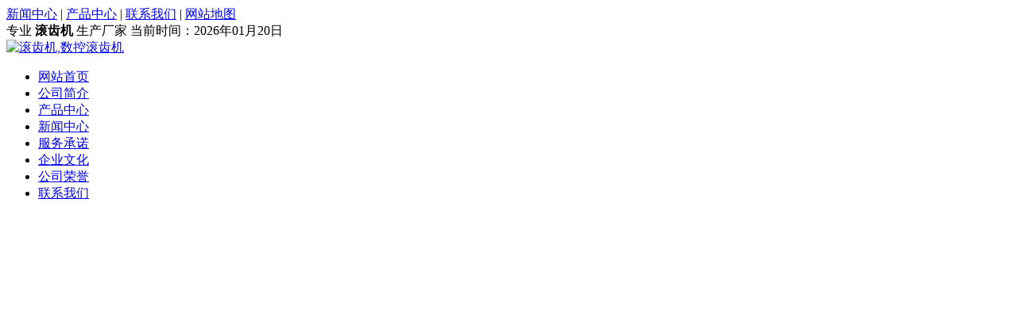

--- FILE ---
content_type: text/html; charset=utf-8
request_url: http://www.zhongtie56.com/ak_20160627154653.html
body_size: 3945
content:
<!DOCTYPE html PUBLIC "-//W3C//DTD XHTML 1.0 Transitional//EN" "http://www.w3.org/TR/xhtml1/DTD/xhtml1-transitional.dtd">
<html xmlns="http://www.w3.org/1999/xhtml">
<head>
<meta content="text/html; charset=utf-8" http-equiv="Content-Type" />
<title>数控滚齿机的立异形式-山东新田力机床有限公司</title>
<meta name="keywords" content="滚齿机" />
<link rel="stylesheet" type="text/css" href="http://www.zhongtie56.com/templets/xinyue023/images/style.css" />
<script type="text/javascript" src="http://www.zhongtie56.com/templets/xinyue023/images/js.js"></script>
</head>
<body>

<div class="pj_44">
	<div class="lv_52"><a href="http://www.zhongtie56.com/news.html" >新闻中心</a> | <a href="http://www.zhongtie56.com/product.html" >产品中心</a> | <a href="http://www.zhongtie56.com/ak_contact.html" rel="nofollow">联系我们</a> | <a href="http://www.zhongtie56.com/sitemap.xml" >网站地图</a></div>
	<div class="yc_33">专业 <b>滚齿机</b> 生产厂家 当前时间：2026年01月20日  </div>
</div>
<div class="header">
         <div class="ey_13">
              <div class="logo">
				<a href="http://www.zhongtie56.com">
					<img src="http://www.zhongtie56.com/templets/xinyue023/images/logo.jpg"  title="滚齿机,数控滚齿机" alt="滚齿机,数控滚齿机" />
				</a> 

              </div>
         </div> 
         
         <div class="df_80">
         <ul>
					       <li><a href="http://www.zhongtie56.com/"><span>网站首页</span></a></li>
						   <li><a href="http://www.zhongtie56.com/ak_about.html" rel="nofollow"><span>公司简介</span></a></a></li>
						   <li><a href="http://www.zhongtie56.com/product.html"><span>产品中心</span></a></li>
						   <li><a href="http://www.zhongtie56.com/news.html"><span>新闻中心</span></a></li>
						   <li><a href="http://www.zhongtie56.com/ak_fwchengnuo.html" rel="nofollow"><span>服务承诺</span></a></a></li>
						   <li><a href="http://www.zhongtie56.com/ak_qiywenhua.html" rel="nofollow"><span>企业文化</span></a></a></li>
                           <li><a href="http://www.zhongtie56.com/ak_gsrongyu.html" rel="nofollow"><span>公司荣誉</span></a></a></li>
						   <li><a href="http://www.zhongtie56.com/ak_contact.html" rel="nofollow"><span>联系我们</span></a></li>

         </ul></div>

  
</div>

<div class="banner">
<div class="ban_bg" id="flashs">
            <div title="滚齿机品牌厂家" alt="滚齿机品牌厂家" onclick="window.open('#')"
                class="bgitem" id="flashbg1" style="background: url('http://www.zhongtie56.com/templets/xinyue023/images/banner2.jpg') no-repeat scroll center top;height: 500px; cursor:pointer; width: 100%;margin: 0 auto;">
            </div>
            <div title="数控滚齿机价格公道" alt="数控滚齿机价格公道" onclick="window.open('#')"
                class="bgitem" id="flashbg0" style="background: url('http://www.zhongtie56.com/templets/xinyue023/images/banner1.jpg') no-repeat scroll center top;height: 500px; cursor:pointer; width: 100%;margin: 0 auto;">
            </div>
</div>
</div>

<div class="kw_79">

<div class="bi_44">
<form method="get" action="http://www.zhongtie56.com/"><input onBlur="if(this.value==&#39;&#39;) this.value=&#39;请输入关键词搜索 search &#39;;" class="ax_14" onFocus="if(this.value==&#39;请输入关键词&#39;) this.value=&#39;&#39;;" value="请输入关键词搜索 search" size="15" name="q"> <input class="aw_70" title="搜索" value=" " type="submit"></form></div>




   <div class="eb_85"><span>推荐产品：</span>
   												<a href="http://www.zhongtie56.com/pd_20171128114941.html" title="" >Y3180H普通滚齿机</a>  
										<a href="http://www.zhongtie56.com/pd_20220214233634.html" title="" >YS3120CNC4高速数控全自动滚齿机</a>  
										<a href="http://www.zhongtie56.com/pd_20171128160214.html" title="" >Y3150E液压滚齿机</a>  
										<a href="http://www.zhongtie56.com/pd_20200324153248.html" title="" >YK3180H型CNC四轴数控滚齿机</a>  
										<a href="http://www.zhongtie56.com/pd_20200324151019.html" title="" >YK31125CNC4数控全自动滚齿机</a>  
					</div>
   </div>  

<div class="content"><div class="vg_18">
<div class="ug_68">
    <div class="xn_60">
			<div class="ov_57" >产品分类</div>
			<ul>
			
																	<li><a href="http://www.zhongtie56.com/gunchiji.html">普通滚齿机</a></li>
												<li><a href="http://www.zhongtie56.com/skgcj.html">数控滚齿机</a></li>
							
			</ul>
    </div>
	</div>
	
<div class="gw_83">
	  <div class="xn_61">
			<div class="ov_57" >最新文章</div>
			<ul>
														<li><a href="http://www.zhongtie56.com/ak_20181102160806.html" title="数控滚齿机提高了滚齿性能与生产效率" >数控滚齿机提高了滚齿性能与生产效率</a></li>
										<li><a href="http://www.zhongtie56.com/ak_20200625230742.html" title="数控滚齿机常见问题处理" >数控滚齿机常见问题处理</a></li>
										<li><a href="http://www.zhongtie56.com/ak_20200625230705.html" title="如何下降数控滚齿机齿轮噪音的办法" >如何下降数控滚齿机齿轮噪音的办法</a></li>
										<li><a href="http://www.zhongtie56.com/ak_20200625230640.html" title="滚齿是一种常用的数控滚齿机加工办法" >滚齿是一种常用的数控滚齿机加工办法</a></li>
										<li><a href="http://www.zhongtie56.com/ak_20200625230615.html" title="数控滚齿机的作业原理及滚刀挑选" >数控滚齿机的作业原理及滚刀挑选</a></li>
										<li><a href="http://www.zhongtie56.com/ak_20200528000918.html" title="数控滚齿机按布局分为立式和卧式两类" >数控滚齿机按布局分为立式和卧式两类</a></li>
										<li><a href="http://www.zhongtie56.com/ak_20200528000859.html" title="使用数控滚齿机难见的问题及处理" >使用数控滚齿机难见的问题及处理</a></li>
										<li><a href="http://www.zhongtie56.com/ak_20200528000839.html" title="数控滚齿机配自动上下料装置实现单机自动化" >数控滚齿机配自动上下料装置实现单机自动化</a></li>
								</ul>
    </div>
	</div>
	
<div class="gw_83">
	  <div class="xn_61">
			<div class="ov_57" >最新产品</div>
			<ul>
													<li><a href="http://www.zhongtie56.com/pd_20220214235115.html" title="数控滚齿机配自动上下料装置实现单机自动化" >YS3132CNC4高速数控全自动滚齿机</a></li>
										<li><a href="http://www.zhongtie56.com/pd_20220214233634.html" title="数控滚齿机配自动上下料装置实现单机自动化" >YS3120CNC4高速数控全自动滚齿机</a></li>
										<li><a href="http://www.zhongtie56.com/pd_20200325131215.html" title="数控滚齿机配自动上下料装置实现单机自动化" >YK3150E型CNC四轴数控滚齿机</a></li>
										<li><a href="http://www.zhongtie56.com/pd_20200324153248.html" title="数控滚齿机配自动上下料装置实现单机自动化" >YK3180H型CNC四轴数控滚齿机</a></li>
										<li><a href="http://www.zhongtie56.com/pd_20200324151019.html" title="数控滚齿机配自动上下料装置实现单机自动化" >YK31125CNC4数控全自动滚齿机</a></li>
										<li><a href="http://www.zhongtie56.com/pd_20171128113113.html" title="数控滚齿机配自动上下料装置实现单机自动化" >Y3150/3型滚齿机</a></li>
								</ul>
    </div>
	</div>
	
	
	
</div>
	
	
	
	
	
	
 

 <div class="at_36">
    	    <div class="tj_48">
		<div class="cf_83">当前位置：<a href="http://www.zhongtie56.com" title="网站首页">网站首页</a> &gt; 技术文章 ></div><div class="ws_17">技术文章</div></div>
		
		

        <div class="su_89">
        <div class="di_28"><h1>数控滚齿机的立异形式</h1><span> 发布时间： 2016-06-26</span></div>
		
		<div class="wb_72"><p><span style="white-space: normal; word-spacing: 0px; text-transform: none; float: none; color: #000000; font: medium/18px 'sans serif', tahoma, verdana, helvetica; widows: 1; display: inline !important; letter-spacing: normal; text-indent: 0px; -webkit-text-stroke-width: 0px;">&nbsp;&nbsp; 　数控<a href="http://www.zhongtie56.com/">滚齿机</a>的立异速度非常重要，乃至有的时候比知识产权愈加重要。要加速<a href="http://zhongtie56.com">数控滚齿机</a>立异的速度，首要，立异有必要成规划，有足够的量，这么你才有才能去做你所想做的事情。时下，每家数控<a href="http://zhongtie56.com">滚齿机</a>公司都在强调从市场需求动身，从客户动身来研制商品。本来从客户的视点进行立异，通常能够大幅度改进数控滚齿机的功能。跟着数控滚齿机技术立异的一日千里和全球化的深入发展，立异活动正在发作深入改变，从关闭走向了敞开，从零星走向了整合，从单打独斗走向了携手协作，从区域性走向了全球化。今世数控滚齿机的立异形式已打破传统的线性和链式形式，呈现出非线性、多人物、网络化、敞开性的特征，演变为以多元主体协同互动为基础的数控滚齿机敞开立异形式。基于当时数控滚齿机立异环境的发作巨大改变，将来数控滚齿机公司将更多地寻求和利用外部资本和立异才能，数控滚齿机敞开式立异速度无疑将会加速，也不断愈加深化，将来也将变成必定的趋势。</span></p><br  /></div>
		<div class="artwenbiaox">
		文章标题：数控滚齿机的立异形式<br  />
		文章来源：http://www.zhongtie56.com/ak_20160627154653.html<br  />
		（文本由<a href="http://www.zhongtie56.com">山东新田力机床有限公司</a>http://www.zhongtie56.com原创提供 转载请注明出处！！）<br />
		</div>
		<div class="bj_02">
												<li>上一篇: <a href="http://www.zhongtie56.com/ak_contact.html">联系我们</a></li>
																				<li>下一篇: <a href="http://www.zhongtie56.com/ak_20160627160425.html">装置直径16米的数控滚齿机</a></li>
						</div>
		
		
<div class="vz_56">
		<div class="jq_19">推荐文章</div>
		
													<li><a href="http://www.zhongtie56.com/ak_20180315171827.html" title="数控滚齿机PLC结构了解" >数控滚齿机PLC结构了解</a></li>
										<li><a href="http://www.zhongtie56.com/ak_20171210170335.html" title="弧齿机与滚齿机的区别" >弧齿机与滚齿机的区别</a></li>
										<li><a href="http://www.zhongtie56.com/ak_20180330170320.html" title="滚齿机的使用规程与保养" >滚齿机的使用规程与保养</a></li>
										<li><a href="http://www.zhongtie56.com/ak_20180303171345.html" title="滚齿机日常使用保养" >滚齿机日常使用保养</a></li>
										<li><a href="http://www.zhongtie56.com/ak_20160218171803.html" title="加工直齿和斜齿圆柱齿轮时，如何确定滚刀刀架" >加工直齿和斜齿圆柱齿轮时，如何确定滚刀刀架</a></li>
										<li><a href="http://www.zhongtie56.com/ak_20160707144800.html" title="新结构高效双切滚刀的特征及运用" >新结构高效双切滚刀的特征及运用</a></li>
										<li><a href="http://www.zhongtie56.com/ak_20180412165616.html" title="滚齿机主传动" >滚齿机主传动</a></li>
										<li><a href="http://www.zhongtie56.com/ak_20180615173246.html" title="数控滚齿机切出齿的齿向精度达不到切出齿轮不是直齿" >数控滚齿机切出齿的齿向精度达不到切出齿轮不是直齿</a></li>
						</div>
	
<div class="vz_56">
		<div class="jq_19">推荐产品</div>
												<li><a href="http://www.zhongtie56.com/pd_20220214233634.html" title="YS3120CNC4高速数控全自动滚齿机" >YS3120CNC4高速数控全自动滚齿机</a></li>
										<li><a href="http://www.zhongtie56.com/pd_20171128114941.html" title="Y3180H普通滚齿机" >Y3180H普通滚齿机</a></li>
										<li><a href="http://www.zhongtie56.com/pd_20200324151019.html" title="YK31125CNC4数控全自动滚齿机" >YK31125CNC4数控全自动滚齿机</a></li>
										<li><a href="http://www.zhongtie56.com/pd_20200324153248.html" title="YK3180H型CNC四轴数控滚齿机" >YK3180H型CNC四轴数控滚齿机</a></li>
										<li><a href="http://www.zhongtie56.com/pd_20171128114332.html" title="Y38-1滚齿机" >Y38-1滚齿机</a></li>
										<li><a href="http://www.zhongtie56.com/pd_20171128160214.html" title="Y3150E液压滚齿机" >Y3150E液压滚齿机</a></li>
										<li><a href="http://www.zhongtie56.com/pd_20200325131215.html" title="YK3150E型CNC四轴数控滚齿机" >YK3150E型CNC四轴数控滚齿机</a></li>
										<li><a href="http://www.zhongtie56.com/pd_20171128113113.html" title="Y3150/3型滚齿机" >Y3150/3型滚齿机</a></li>
						</div>
	
		</div>
    </div>


</div>
<div class="footer">
		<div class="em_79"><a href="http://www.zhongtie56.com/">网站首页</a> &nbsp;&nbsp;| &nbsp;&nbsp;<a href="http://www.zhongtie56.com/product.html">产品展示</a> &nbsp;&nbsp;| &nbsp;&nbsp;<a href="http://www.zhongtie56.com/news.html">行业新闻</a> &nbsp;&nbsp;|&nbsp;&nbsp; <a href="http://www.zhongtie56.com/ak_about.html"  rel="nofollow">关于我们</a> &nbsp;&nbsp;| &nbsp;&nbsp;<a href="http://www.zhongtie56.com/ak_contact.html"  rel="nofollow">联系我们</a> &nbsp;&nbsp;|&nbsp;&nbsp; <a href="http://www.zhongtie56.com/sitemap.xml">网站地图</a> &nbsp;&nbsp;|&nbsp;&nbsp; <a href="#"  rel="nofollow">站内搜索</a><br />
		
		<p>推荐关键词：<a href="http://www.zhongtie56.com/"><strong>滚齿机</strong></a> <a href="http://www.zhongtie56.com/"><strong>滚齿机厂家</strong></a>
											
						</p>
		<p>销售热线：13188925018  联系电话：0632-6252169</p>
		<p>Copyright 2020 http://www.zhongtie56.com  版权所有 All rights reserved</p>
		<p>山东新田力机床有限公司</p>

		</div>
	</div>

</body>
</html>